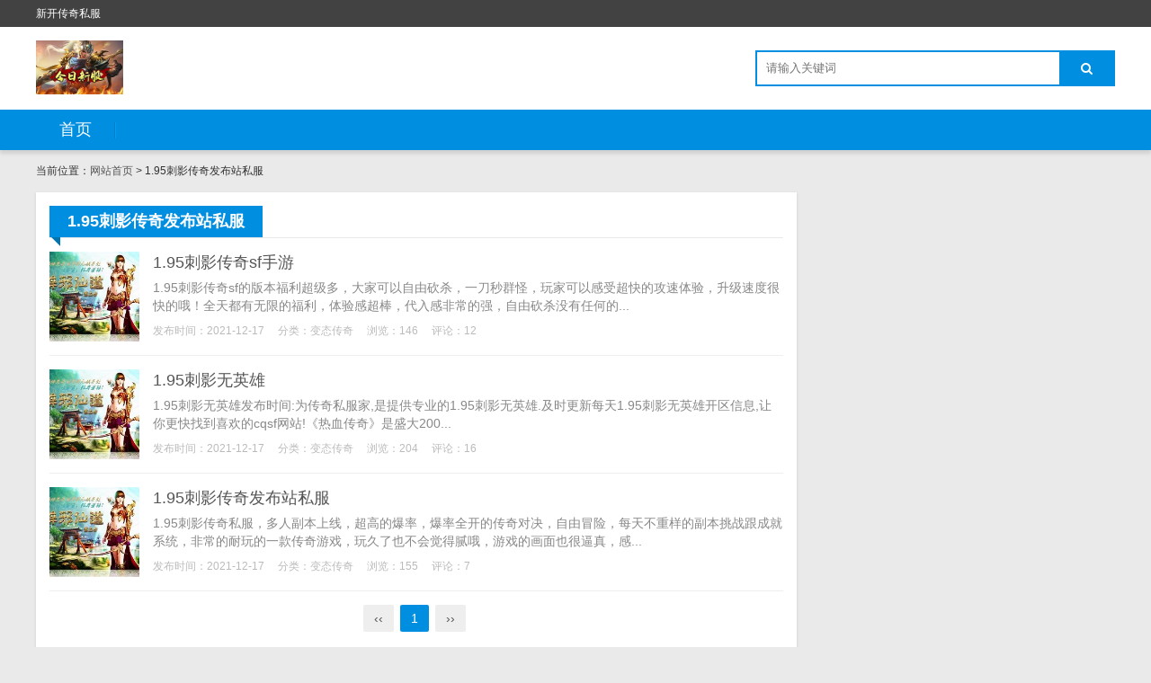

--- FILE ---
content_type: text/html; charset=utf-8
request_url: http://bjct.org.cn/tags-8.html
body_size: 2521
content:

<!DOCTYPE html>
<html>
    <head>
        <meta name="viewport" content="width=device-width,initial-scale=1.0,minimum-scale=1.0,maximum-scale=1.0">
        <meta http-equiv="X-UA-Compatible" content="IE=edge">
        <meta name="renderer" content="webkit">
        <meta http-equiv="Content-Type" content="text/html; charset=utf-8"> 
         
        <title>1.95刺影传奇发布站私服-超级变态传奇|ZHAOSF发布网|SF123|sf999新服网</title>
<meta name="Keywords" content="1.95刺影传奇发布站私服,超级变态传奇|ZHAOSF发布网|SF123|sf999新服网">
<meta name="description" content="1.95刺影传奇发布站私服,超级变态传奇|ZHAOSF发布网|SF123|sf999新服网">
 
                <link rel="stylesheet" href="http://bjct.org.cn/zb_users/theme/tx_freecms/style/css/font-awesome.min.css" type="text/css" media="all">
                <link rel="stylesheet" href="http://bjct.org.cn/zb_users/theme/tx_freecms/style/css/shiui.min.css" type="text/css" media="all">
        <link rel="stylesheet" href="http://bjct.org.cn/zb_users/theme/tx_freecms/style/txcstx.css" type="text/css" media="all">
        <script src="http://bjct.org.cn/zb_system/script/jquery-2.2.4.min.js" type="text/javascript"></script>
        <script src="http://bjct.org.cn/zb_system/script/zblogphp.js" type="text/javascript"></script>
                    </head>
    <body>
        <div class="top f-12 waphide">
            <div class="wide">
                <div class="fr"></div>
                <div class="fl">新开传奇私服</div>
            </div>
        </div>

        <div class="header">
            <div class="wide">
                <div class="logo fl">
                                        <h1><a href="http://bjct.org.cn/" title="超级变态传奇|ZHAOSF发布网|SF123|sf999新服网"><img src="http://bjct.org.cn/zb_users/theme//tx_freecms/include/logo.png" alt="超级变态传奇|ZHAOSF发布网|SF123|sf999新服网"></a></h1>
                                    </div>
                                <div class="search fr">
                    <form name="search" method="post" action="http://bjct.org.cn/zb_system/cmd.php?act=search" class="fl"><input name="q" size="11" id="edtSearch" type="text" placeholder="请输入关键词"  autocomplete="off"> <button class="search-submit" id="btnPost" type="submit"><i class="fa fa-search"></i></button></form>
                </div>
            </div>
            <a href="javascript:;" class="nav-on pchide"><i class="fa fa-bars"></i></a>
            <a href="javascript:;" class="search-on pchide"><i class="fa fa-search"></i></a>
        </div>

        <div class="nav mb15">
            <ul class="wide">
                <li class="navbar-item"><a href="http://bjct.org.cn/" title="">首页</a></li>            </ul>
        </div>
        
<div class="main wide">
        <div class="place mb15 f-12">
        当前位置：<a href="http://bjct.org.cn/">网站首页</a> > 1.95刺影传奇发布站私服    </div>
        <div class="row1">
        <div class="col-17 col-m-24 col1- mb15">
            <div class="tx-box pd15">
                <div class="tx-title1 mb15"><strong>1.95刺影传奇发布站私服</strong></div>
                
                                <ul class="clearfix">
                                                            <li class="post-list clearfix mb15">
    <a href="http://bjct.org.cn/post/39.html" target="_blank"><span class="img-box" data-ratio="16:16"><img src="http://bjct.org.cn/zb_users/upload/6688d53e848183d26741ea970b373c28.jpg" alt="1.95刺影传奇sf手游"></span></a>
    <section>
        <h2 class="f-18 f-blod txt-ov mb5"><a target="_blank" href="http://bjct.org.cn/post/39.html">1.95刺影传奇sf手游</a></h2>
        <p class="i40 f-gray mb10">1.95刺影传奇sf的版本福利超级多，大家可以自由砍杀，一刀秒群怪，玩家可以感受超快的攻速体验，升级速度很快的哦！全天都有无限的福利，体验感超棒，代入感非常的强，自由砍杀没有任何的...</p>
        <p class="f-12 f-gray1"><span class="mr15">发布时间：2021-12-17</span><span class="mr15">分类：<a href="http://bjct.org.cn/category-3.html">变态传奇</a></span><span class="mr15">浏览：146</span><span class="mr15">评论：12</span></p>
    </section>
</li>
<hr class="tx-hr mb15">                                                                                <li class="post-list clearfix mb15">
    <a href="http://bjct.org.cn/post/38.html" target="_blank"><span class="img-box" data-ratio="16:16"><img src="http://bjct.org.cn/zb_users/upload/197f72b6d8de36136aba3b2a383ff3a6.jpg" alt="1.95刺影无英雄"></span></a>
    <section>
        <h2 class="f-18 f-blod txt-ov mb5"><a target="_blank" href="http://bjct.org.cn/post/38.html">1.95刺影无英雄</a></h2>
        <p class="i40 f-gray mb10">1.95刺影无英雄发布时间:为传奇私服家,是提供专业的1.95刺影无英雄.及时更新每天1.95刺影无英雄开区信息,让你更快找到喜欢的cqsf网站!《热血传奇》是盛大200...</p>
        <p class="f-12 f-gray1"><span class="mr15">发布时间：2021-12-17</span><span class="mr15">分类：<a href="http://bjct.org.cn/category-3.html">变态传奇</a></span><span class="mr15">浏览：204</span><span class="mr15">评论：16</span></p>
    </section>
</li>
<hr class="tx-hr mb15">                                                                                <li class="post-list clearfix mb15">
    <a href="http://bjct.org.cn/post/37.html" target="_blank"><span class="img-box" data-ratio="16:16"><img src="http://bjct.org.cn/zb_users/upload/860f614c95165447c87da4d22709d5d6.jpg" alt="1.95刺影传奇发布站私服"></span></a>
    <section>
        <h2 class="f-18 f-blod txt-ov mb5"><a target="_blank" href="http://bjct.org.cn/post/37.html">1.95刺影传奇发布站私服</a></h2>
        <p class="i40 f-gray mb10">1.95刺影传奇私服，多人副本上线，超高的爆率，爆率全开的传奇对决，自由冒险，每天不重样的副本挑战跟成就系统，非常的耐玩的一款传奇游戏，玩久了也不会觉得腻哦，游戏的画面也很逼真，感...</p>
        <p class="f-12 f-gray1"><span class="mr15">发布时间：2021-12-17</span><span class="mr15">分类：<a href="http://bjct.org.cn/category-3.html">变态传奇</a></span><span class="mr15">浏览：155</span><span class="mr15">评论：7</span></p>
    </section>
</li>
<hr class="tx-hr mb15">                                                        </ul>
                                <div class="pagebar ta-c">
                      	<a href="http://bjct.org.cn/tags-8.html"><span class="page">‹‹</span></a>
    	<span class="page now-page">1</span>
    	<a href="http://bjct.org.cn/tags-8.html"><span class="page">››</span></a>
                  </div>
            </div>
        </div>


        <div class="tx-side col-7 col-m-24 col1-">
                        
                    </div>
    </div>
    
    </div>


<div class="footer tx-box ta-c f-12">
    <div class="wide">
        传奇私服并非一件简单的事情<script>var _hmt = _hmt || [];(function() {  var hm = document.createElement("script");  hm.src = "https://hm.baidu.com/hm.js?96e5322ddb4b738136c5f2c1dc6da0a4";  var s = document.getElementsByTagName("script")[0];   s.parentNode.insertBefore(hm, s);})();</script>    </div>
</div>
<script src="http://bjct.org.cn/zb_users/theme/tx_freecms/script/txcstx.js"></script>
</body>
</html><!--42.52 ms , 9 query , 1335kb memory , 0 error-->